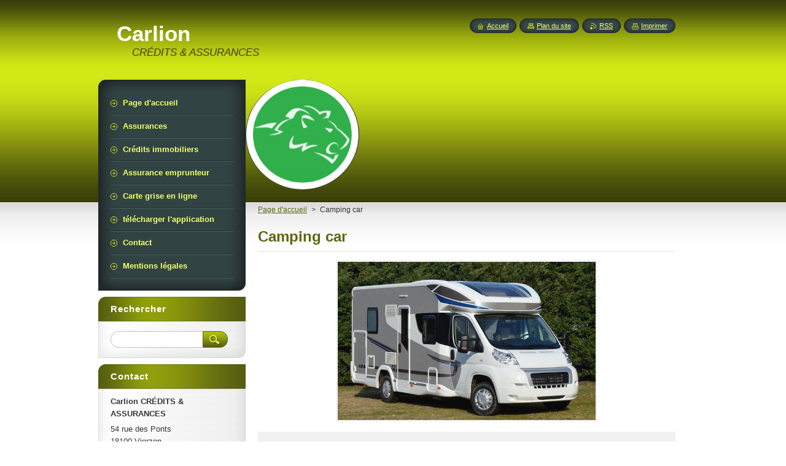

--- FILE ---
content_type: text/html; charset=UTF-8
request_url: https://www.carlion.fr/products/camping-car/
body_size: 5841
content:
<!--[if lte IE 9]><!DOCTYPE HTML PUBLIC "-//W3C//DTD HTML 4.01 Transitional//EN" "https://www.w3.org/TR/html4/loose.dtd"><![endif]-->
<!DOCTYPE html>
<!--[if IE]><html class="ie" lang="fr"><![endif]-->
<!--[if gt IE 9]><!--> 
<html lang="fr">
<!--<![endif]-->
    <head>
        <!--[if lt IE 8]><meta http-equiv="X-UA-Compatible" content="IE=EmulateIE7"><![endif]--><!--[if IE 8]><meta http-equiv="X-UA-Compatible" content="IE=EmulateIE8"><![endif]--><!--[if IE 9]><meta http-equiv="X-UA-Compatible" content="IE=EmulateIE9"><![endif]-->
        <base href="https://www.carlion.fr/">
  <meta charset="utf-8">
  <meta name="description" content="">
  <meta name="keywords" content="">
  <meta name="generator" content="Webnode">
  <meta name="apple-mobile-web-app-capable" content="yes">
  <meta name="apple-mobile-web-app-status-bar-style" content="black">
  <meta name="format-detection" content="telephone=no">
    <link rel="icon" type="image/svg+xml" href="/favicon.svg" sizes="any">  <link rel="icon" type="image/svg+xml" href="/favicon16.svg" sizes="16x16">  <link rel="icon" href="/favicon.ico">  <link rel="stylesheet" href="https://www.carlion.fr/wysiwyg/system.style.css">
<link rel="canonical" href="https://www.carlion.fr/products/camping-car/">
<script type="text/javascript">(function(i,s,o,g,r,a,m){i['GoogleAnalyticsObject']=r;i[r]=i[r]||function(){
			(i[r].q=i[r].q||[]).push(arguments)},i[r].l=1*new Date();a=s.createElement(o),
			m=s.getElementsByTagName(o)[0];a.async=1;a.src=g;m.parentNode.insertBefore(a,m)
			})(window,document,'script','//www.google-analytics.com/analytics.js','ga');ga('create', 'UA-797705-6', 'auto',{"name":"wnd_header"});ga('wnd_header.set', 'dimension1', 'W1');ga('wnd_header.set', 'anonymizeIp', true);ga('wnd_header.send', 'pageview');var pageTrackerAllTrackEvent=function(category,action,opt_label,opt_value){ga('send', 'event', category, action, opt_label, opt_value)};</script>
  <link rel="alternate" type="application/rss+xml" href="https://carlion.fr/rss/all.xml" title="Voir tous les articles">
<!--[if lte IE 9]><style type="text/css">.cke_skin_webnode iframe {vertical-align: baseline !important;}</style><![endif]-->
        <title>Camping car :: Carlion</title>
        <meta name="robots" content="index, follow">
        <meta name="googlebot" content="index, follow">
        <link href="https://d11bh4d8fhuq47.cloudfront.net/_system/skins/v8/50000949/css/style.css" rel="stylesheet" type="text/css" media="screen,projection,handheld,tv">
        <link href="https://d11bh4d8fhuq47.cloudfront.net/_system/skins/v8/50000949/css/print.css" rel="stylesheet" type="text/css" media="print">
        <script type="text/javascript" src="https://d11bh4d8fhuq47.cloudfront.net/_system/skins/v8/50000949/js/functions.js"></script>
        <!--[if IE]>
            <script type="text/javascript" src="https://d11bh4d8fhuq47.cloudfront.net/_system/skins/v8/50000949/js/functions-ie.js"></script>
        <![endif]-->
        <!--[if IE 6]>
            <script type="text/javascript" src="https://d11bh4d8fhuq47.cloudfront.net/_system/skins/v8/50000949/js/png.js"></script>
            <script type="text/javascript">
                DD_belatedPNG.fix('#menuzone, #menuzoneBottom, .homepage, .sitemap, .rss, .print, .homepage span, .sitemap span, .rss span, .print span, #sidebar .boxTitle, #fulltextSearchText, #fulltextSearchButton, #leftSide .boxTitle');
            </script>
        <![endif]-->
    
				<script type="text/javascript">
				/* <![CDATA[ */
					
					if (typeof(RS_CFG) == 'undefined') RS_CFG = new Array();
					RS_CFG['staticServers'] = new Array('https://d11bh4d8fhuq47.cloudfront.net/');
					RS_CFG['skinServers'] = new Array('https://d11bh4d8fhuq47.cloudfront.net/');
					RS_CFG['filesPath'] = 'https://www.carlion.fr/_files/';
					RS_CFG['filesAWSS3Path'] = 'https://49ee583cd2.clvaw-cdnwnd.com/7e1d2dd01ea9adbd48dae4dc19d2bcec/';
					RS_CFG['lbClose'] = 'Fermer';
					RS_CFG['skin'] = 'default';
					if (!RS_CFG['labels']) RS_CFG['labels'] = new Array();
					RS_CFG['systemName'] = 'Webnode';
						
					RS_CFG['responsiveLayout'] = 0;
					RS_CFG['mobileDevice'] = 0;
					RS_CFG['labels']['copyPasteSource'] = 'En savoir plus :';
					
				/* ]]> */
				</script><script type="text/javascript" src="https://d11bh4d8fhuq47.cloudfront.net/_system/client/js/compressed/frontend.package.1-3-108.js?ph=49ee583cd2"></script><style type="text/css">#content .diskuze label.postTextLabel {display: inherit !important;}</style></head>
    <body>
    <div id="siteBg">
        <div id="site">
            
            <!-- HEADER -->
            <div id="header">
                <div id="logozone">
                    <div id="logo"><a href="home/" title="Aller sur la page dʼaccueil."><span id="rbcSystemIdentifierLogo">Carlion</span></a></div>                    <p id="moto"><span id="rbcCompanySlogan" class="rbcNoStyleSpan">CRÉDITS &amp; ASSURANCES</span></p>
                </div>
            </div>
            <!-- /HEADER -->

            <div class="cleaner"><!-- / --></div>

            <!-- MAIN -->
            <div id="mainWide">
                <div id="mainContent">

                    <div id="contentRow">
                        <!-- ILLUSTRATION -->
                        <div id="illustration">
                            <img src="https://49ee583cd2.clvaw-cdnwnd.com/7e1d2dd01ea9adbd48dae4dc19d2bcec/200000211-ef779ef77b/logo carlion assurances et crédits.png?ph=49ee583cd2" width="185" height="179" alt="">                        </div>
                        <!-- /ILLUSTRATION -->

                        <div class="cleaner"><!-- / --></div>

                        <!-- CONTENT -->
                        <div id="content">

                            <!-- NAVIGATOR -->
                            <div id="pageNavigator" class="rbcContentBlock">        <div id="navizone" class="navigator">                       <a class="navFirstPage" href="/home/">Page d&#039;accueil</a>      <span><span> &gt; </span></span>          <span id="navCurrentPage">Camping car</span>               </div>              <div class="cleaner"><!-- / --></div>        </div>                            <!-- /NAVIGATOR -->

                            <div class="cleaner"><!-- / --></div>

                            
				

		
	
      <div class="box">
        <div class="boxTitle"><h1>Camping car</h1></div>
        <div class="boxContent"> 

            <div class="productDetail">
                    
              
      
      <span class="image">
        <a href="/images/200000156-4378c447b1/camping car carlion assurances.JPG?s3=1" title="Ouvrir la page dans une nouvelle fenêtre." onclick="return !window.open(this.href);">
          <img src="https://49ee583cd2.clvaw-cdnwnd.com/7e1d2dd01ea9adbd48dae4dc19d2bcec/system_preview_detail_200000156-4378c447b1/camping car carlion assurances.JPG" width="420" height="258" alt="Camping car">
        </a>
      </span>

		
                    
              <div class="cleaner"><!-- / --></div>
                   
              <div class="text"><h1><strong>Vous recherchez une assurance camping car?</strong></h1>
<p>Nous vous trouvons le contrat qui vous convient le mieux en fonction de votre situation.</p>
<p>Assurez votre véhicule avec CARLION ASSURANCES.</p>
<h4><a href="http://www.gestion-assurances.com/site_partenaire.aspx?code=OPE16656&amp;dst=42"><u><strong><span style="display: none;">&nbsp;</span><span style="display: none;"> </span></strong></u></a>Par téléphone au 02 48 75 96 11</h4>
<p><span style="display: none;">&nbsp;</span><span style="display: none;">&nbsp;</span></p>
</div>
                  
              <div class="cleaner"><!-- / --></div>
        
        			
        					 
        			<div class="cleaner"><!-- / --></div>
        					 
        			<div class="rbcBookmarks"><div id="rbcBookmarks200000368"></div></div>
		<script type="text/javascript">
			/* <![CDATA[ */
			Event.observe(window, 'load', function(){
				var bookmarks = '<div style=\"float:left;\"><div style=\"float:left;\"><iframe src=\"//www.facebook.com/plugins/like.php?href=https://www.carlion.fr/products/camping-car/&amp;send=false&amp;layout=button_count&amp;width=135&amp;show_faces=false&amp;action=like&amp;colorscheme=light&amp;font&amp;height=21&amp;appId=397846014145828&amp;locale=fr_FR\" scrolling=\"no\" frameborder=\"0\" style=\"border:none; overflow:hidden; width:135px; height:21px; position:relative; top:1px;\" allowtransparency=\"true\"></iframe></div><div style=\"float:left;\"><a href=\"https://twitter.com/share\" class=\"twitter-share-button\" data-count=\"horizontal\" data-via=\"webnode\" data-lang=\"fr\">Tweeter</a></div><script type=\"text/javascript\">(function() {var po = document.createElement(\'script\'); po.type = \'text/javascript\'; po.async = true;po.src = \'//platform.twitter.com/widgets.js\';var s = document.getElementsByTagName(\'script\')[0]; s.parentNode.insertBefore(po, s);})();'+'<'+'/scr'+'ipt></div> <div class=\"addthis_toolbox addthis_default_style\" style=\"float:left;\"><a class=\"addthis_counter addthis_pill_style\"></a></div> <script type=\"text/javascript\">(function() {var po = document.createElement(\'script\'); po.type = \'text/javascript\'; po.async = true;po.src = \'https://s7.addthis.com/js/250/addthis_widget.js#pubid=webnode\';var s = document.getElementsByTagName(\'script\')[0]; s.parentNode.insertBefore(po, s);})();'+'<'+'/scr'+'ipt><div style=\"clear:both;\"></div>';
				$('rbcBookmarks200000368').innerHTML = bookmarks;
				bookmarks.evalScripts();
			});
			/* ]]> */
		</script>
		
        					 
        			<div class="cleaner"><!-- / --></div>
        					  
        			

			<div class="back">
        <a href="https://www.carlion.fr/">Retour</a>
      </div>

		
                    
            </div>
                      
        </div>
      </div>

		
		
		  <div class="cleaner"><!-- / --></div>

		
                            <div class="cleaner"><!-- / --></div>

                        </div>
                        <!-- /CONTENT -->
                    </div>

                    <!-- SIDEBAR -->
                    <div id="sidebar">
   
                        <!-- MENU -->
                        


      <div id="menuzone">
        <div id="menuzoneBottom">
            <div id="menuzoneContent">


		<ul class="menu">
	<li class="first">
  
      <a href="/home/">
    
      <span>Page d&#039;accueil</span>
      
  </a>
  
  </li>
	<li>
  
      <a href="/devis-en-ligne/">
    
      <span>Assurances</span>
      
  </a>
  
  </li>
	<li>
  
      <a href="/credit-immobilier/">
    
      <span>Crédits immobiliers</span>
      
  </a>
  
  </li>
	<li>
  
      <a href="/assurance-emprunteur/">
    
      <span>Assurance emprunteur</span>
      
  </a>
  
  </li>
	<li>
  
      <a href="/carte-grise/">
    
      <span>Carte grise en ligne</span>
      
  </a>
  
  </li>
	<li>
  
      <a href="/telecharger/">
    
      <span>télécharger l&#039;application</span>
      
  </a>
  
  </li>
	<li>
  
      <a href="/contact/">
    
      <span>Contact</span>
      
  </a>
  
  </li>
	<li class="last">
  
      <a href="/mentions-legales/">
    
      <span>Mentions légales</span>
      
  </a>
  
  </li>
</ul>

            </div>
         </div>
      </div>

					
                        <!-- /MENU -->

                        <div class="cleaner"><!-- / --></div>

                        <!-- SEARCH -->
                        

		  <div class="box ">
        <div class="boxTitle"><h2>Rechercher</h2></div>
        <div class="boxContentBorder"><div class="boxContent">

		<form action="/search/" method="get" id="fulltextSearch">
        
        <input type="text" name="text" id="fulltextSearchText">
        <input id="fulltextSearchButton" type="image" src="https://d11bh4d8fhuq47.cloudfront.net/_system/skins/v8/50000949/img/search_btn.png" title="Chercher">
        <div class="cleaner"><!-- / --></div> 

		</form>

       </div></div>
      </div>

		                        <!-- /SEARCH -->

                        <div class="cleaner"><!-- / --></div>

                        <!-- CONTACT -->
                        

      <div class="box contact">
        <div class="boxTitle"><h2>Contact</h2></div>
        <div class="boxContentBorder"><div class="boxContent">
          
		

      <p><strong>Carlion CRÉDITS &amp; ASSURANCES</strong></p>
      
      
      <p class="address">54 rue des Ponts<br />
18100 Vierzon</p>

	            
      
      
      <p class="phone">02 48 75 96 11</p>

	
      
	
	    <p class="email"><a href="&#109;&#97;&#105;&#108;&#116;&#111;:&#97;&#114;&#110;&#97;&#117;&#100;&#99;&#97;&#114;&#108;&#105;&#111;&#110;&#64;&#111;&#117;&#116;&#108;&#111;&#111;&#107;&#46;&#99;&#111;&#109;"><span id="rbcContactEmail">&#97;&#114;&#110;&#97;&#117;&#100;&#99;&#97;&#114;&#108;&#105;&#111;&#110;&#64;&#111;&#117;&#116;&#108;&#111;&#111;&#107;&#46;&#99;&#111;&#109;</span></a></p>

	           

		
                   
        </div></div>
      </div> 

					
                        <!-- /CONTACT -->

                        <div class="cleaner"><!-- / --></div>

                        

      <div class="box wsw">
          <div class="boxContentBorder"><div class="boxContent">

		<p align="left"><br>
<strong>&nbsp;&nbsp;&nbsp; &nbsp; <u>HORAIRES D'AGENCE :</u></strong></p>
<p align="left"><strong>&nbsp; &nbsp;&nbsp; &nbsp;&nbsp; &nbsp; PAR TELEPHONE </strong></p>
<p align="left"><strong>&nbsp;&nbsp; &nbsp;&nbsp; &nbsp;&nbsp;&nbsp; &nbsp;&nbsp; &nbsp; &nbsp; &nbsp; &nbsp; &amp;&nbsp;</strong></p>
<p align="left"><strong>&nbsp; &nbsp;&nbsp; &nbsp; SUR RENDEZ-VOUS</strong></p>
<p align="left"><strong>MARDI&nbsp;&nbsp;&nbsp;&nbsp;&nbsp;&nbsp;&nbsp;&nbsp;&nbsp; 9h-12h &nbsp; 14h-18h</strong></p>
<p align="left"><strong>MERCREDI&nbsp;&nbsp;&nbsp; 9h-12h&nbsp;&nbsp; 14h-18h</strong></p>
<p align="left"><strong>JEUDI&nbsp;&nbsp;&nbsp;&nbsp;&nbsp;&nbsp;&nbsp;&nbsp;&nbsp;&nbsp; 9h-12h&nbsp;&nbsp; 14h-18h</strong></p>
<p align="left"><strong>VENDREDI &nbsp;&nbsp; 9h-15h</strong></p>

                       
          </div></div>
        </div>
      
        <div class="cleaner"><!-- / --></div>

		
                        
                        <div class="cleaner"><!-- / --></div>

                    </div>
                    <!-- /SIDEBAR -->

                    <hr class="cleaner">

                </div><!-- mainContent -->

            </div>
            <!-- MAIN -->        
            
            <!-- FOOTER -->
            <div id="footer">
                <div id="footerContent">
                    <div id="footerLeft">
                        <span id="rbcFooterText" class="rbcNoStyleSpan">Carlion CRÉDITS &amp; ASSURANCES © 2012 Tous droits réservés.</span>                    </div>
                    <div id="footerRight">
                        <span class="rbcSignatureText"></span>                    </div>
                </div>
            </div>
            <!-- /FOOTER -->
          
            <!-- LANG -->
            <div id="lang">
                <div id="languageSelect"></div>			
            </div>
            <!-- /LANG -->
            
            <!-- LINKS -->
            <div id="link">
                <span class="homepage"><span><a href="home/" title="Aller sur la page dʼaccueil.">Accueil</a></span></span>
                <span class="sitemap"><span><a href="/sitemap/" title="Afficher le plan du site">Plan du site</a></span></span>
                <span class="rss"><span><a href="/rss/" title="Fils RSS">RSS</a></span></span>
                <span class="print"><span><a href="#" onclick="window.print(); return false;" title="Imprimer la page">Imprimer</a></span></span>
            </div>
            <!-- /LINKS -->
           

        </div>
        <div class="cleaner"><!-- / --></div>
    </div>

    <script type="text/javascript">
    /* <![CDATA[ */

        RubicusFrontendIns.addObserver
	({
            onContentChange: function ()
            {
            	setContentSize();                
            },

            onStartSlideshow: function()
            {
                $('slideshowControl').innerHTML	= '<span>Pause<'+'/span>';
		$('slideshowControl').title = 'Suspendre la présentation des photos.';
		$('slideshowControl').onclick = RubicusFrontendIns.stopSlideshow.bind(RubicusFrontendIns);
            },

            onStopSlideshow: function()
            {
                $('slideshowControl').innerHTML	= '<span>Lancer la présentation<'+'/span>';
		$('slideshowControl').title = 'Lancer la présentation des photos.';
		$('slideshowControl').onclick = RubicusFrontendIns.startSlideshow.bind(RubicusFrontendIns);
            },

            onShowImage: function()
            {
                if (RubicusFrontendIns.isSlideshowMode())
		{
                    $('slideshowControl').innerHTML = '<span>Pause<'+'/span>';
                    $('slideshowControl').title	= 'Suspendre la présentation des photos.';
                    $('slideshowControl').onclick = RubicusFrontendIns.stopSlideshow.bind(RubicusFrontendIns);
		}
                setContentSize();
            }
	});

        if (!$('detailScript'))
        {
            window.onload = setContentSize;
        }
        document.body.onresize = setContentSize;
        window.onresize = setContentSize;

        RubicusFrontendIns.addFileToPreload('https://d11bh4d8fhuq47.cloudfront.net/_system/skins/v8/50000949/img/loading.gif');

    /* ]]> */
    </script>

  <div id="rbcFooterHtml"></div><script type="text/javascript">var keenTrackerCmsTrackEvent=function(id){if(typeof _jsTracker=="undefined" || !_jsTracker){return false;};try{var name=_keenEvents[id];var keenEvent={user:{u:_keenData.u,p:_keenData.p,lc:_keenData.lc,t:_keenData.t},action:{identifier:id,name:name,category:'cms',platform:'WND1',version:'2.1.157'},browser:{url:location.href,ua:navigator.userAgent,referer_url:document.referrer,resolution:screen.width+'x'+screen.height,ip:'108.129.8.184'}};_jsTracker.jsonpSubmit('PROD',keenEvent,function(err,res){});}catch(err){console.log(err)};};</script></body>
</html>

